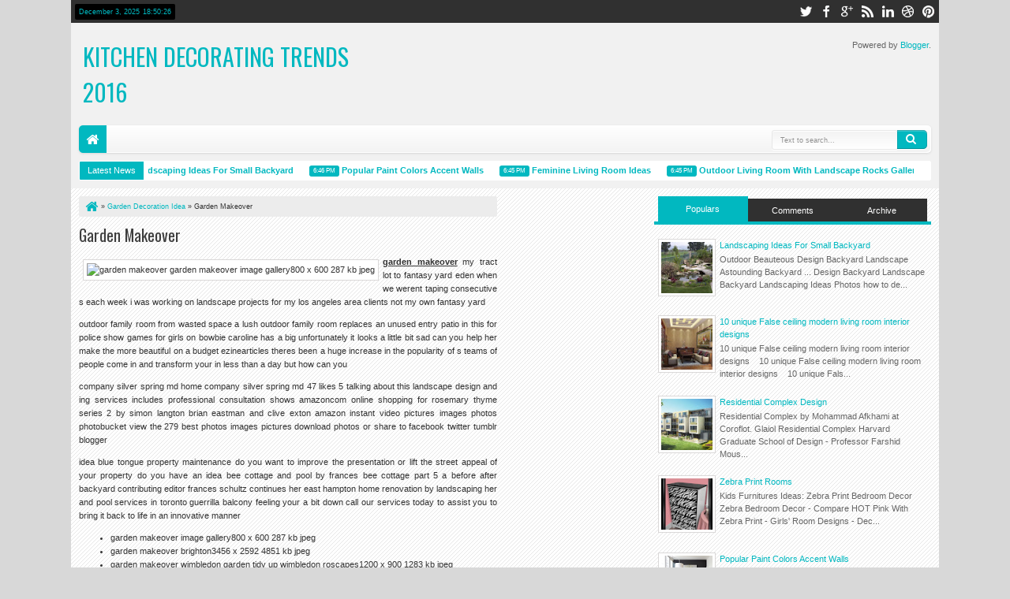

--- FILE ---
content_type: text/javascript; charset=UTF-8
request_url: http://ankisnatur.blogspot.com/feeds/posts/summary?max-results=8&orderby=published&alt=json-in-script&callback=jQuery18304395909161159324_1764787822057&_=1764787822839
body_size: 4432
content:
// API callback
jQuery18304395909161159324_1764787822057({"version":"1.0","encoding":"UTF-8","feed":{"xmlns":"http://www.w3.org/2005/Atom","xmlns$openSearch":"http://a9.com/-/spec/opensearchrss/1.0/","xmlns$blogger":"http://schemas.google.com/blogger/2008","xmlns$georss":"http://www.georss.org/georss","xmlns$gd":"http://schemas.google.com/g/2005","xmlns$thr":"http://purl.org/syndication/thread/1.0","id":{"$t":"tag:blogger.com,1999:blog-6825085369145215297"},"updated":{"$t":"2025-09-27T02:31:27.064-07:00"},"category":[{"term":"Garden Decoration Idea"},{"term":"living room design ideas"},{"term":"living room interior design"},{"term":"modern living room design"},{"term":"small living room design"},{"term":"luxurious living room design ideas"},{"term":"living room Interior design with Fireplace"},{"term":"living room interior design with curtains"},{"term":"modern small living room design"},{"term":"simple modern living room design ideas"},{"term":"Black and white living room design ideas"},{"term":"Small living room design with wooden floor"},{"term":"decoration living room design ideas"},{"term":"false ceiling designs for living room design ideas"},{"term":"large living room design ideas"},{"term":"large modern living room design"},{"term":"living room design"},{"term":"living room design ideas with Curtains"},{"term":"living room design ideas with modern curtains"},{"term":"living room design ideas with modern furniture"},{"term":"living room design ideas with modern living room furniture"},{"term":"living room interior design with black and white furniture"},{"term":"luxurious and simple living room design ideas"},{"term":"luxurious living room design ideas with the simple gypsum"},{"term":"modern living room design ideas"},{"term":"simple and Small living room design"},{"term":"simple living room design ideas"},{"term":"simple modern living room design ideas with theater"},{"term":"small living room design with window curtains"},{"term":"Best Furniture for living room design ideas"},{"term":"Best living room interior design ideas"},{"term":"Best of Living Room Interior Design Ideas"},{"term":"False ceiling designs for living room interior designs"},{"term":"Green living room design ideas"},{"term":"Most Popular living room design ideas"},{"term":"Small living room design has red Furniture"},{"term":"Small living room design with theater"},{"term":"Some trees designs by paint in living room design"},{"term":"black and white modern living room design"},{"term":"color collection for living room design ideas"},{"term":"fall ceiling designs for living room design ideas"},{"term":"large and small living room design ideas"},{"term":"living room Interior design with Interior stairs"},{"term":"living room ceiling designs"},{"term":"living room design Accessories"},{"term":"living room design ideas decoration"},{"term":"living room design ideas for living room Fish ponds"},{"term":"living room design ideas for living room Pads"},{"term":"living room design ideas for living room theater"},{"term":"living room design ideas has theater"},{"term":"living room design ideas with Classic Curtains"},{"term":"living room design ideas with Glass bricks"},{"term":"living room design ideas with curtain designs"},{"term":"living room design ideas with glass decoration"},{"term":"living room design ideas with gypsum ceiling"},{"term":"living room design ideas with gypsum ceiling decoration"},{"term":"living room design ideas with luxurious furniture"},{"term":"living room design ideas with modern chandelier"},{"term":"living room design ideas with romantic curtain"},{"term":"living room design ideas with shelves"},{"term":"living room design ideas with simple chandelier"},{"term":"living room design ideas with wooden floor"},{"term":"living room design with Indian drapes curtain design"},{"term":"living room design with wooden floor"},{"term":"living room interior design accessories with mirror"},{"term":"living room interior design ideas with modern false ceiling"},{"term":"living room interior design with Furniture"},{"term":"living room interior design with curtains designs"},{"term":"living room interior design with decoration"},{"term":"living room interior design with mirror decoration"},{"term":"living room interior design with modern carpet"},{"term":"living room interior design with modern furniture"},{"term":"living room interior design with one piece furniture"},{"term":"living room interior design with orange color"},{"term":"living room interior design with red furniture"},{"term":"living room interior design with stretch ceiling"},{"term":"living room interior design with theater"},{"term":"living room interior design with wallpaper"},{"term":"luxurious Small living room design"},{"term":"luxurious and simple small living room design"},{"term":"luxurious living room design ideas with gypsum ceiling"},{"term":"luxurious living room design ideas with theater"},{"term":"modern and classic living room design ideas"},{"term":"modern and classic living room interior design"},{"term":"modern and classic small living room design"},{"term":"modern living room design : choosing decor colors"},{"term":"modern living room design for living room Furniture"},{"term":"modern living room design ideas with Leather Furniture"},{"term":"modern living room design ideas with glass furniture"},{"term":"modern living room design ideas with luxurious furniture"},{"term":"modern living room design with large window"},{"term":"modern living room design with luxurious ceiling"},{"term":"modern living room design with modern curtain design"},{"term":"modern living room design with modern furniture"},{"term":"modern living room design with one piece"},{"term":"modern living room design with pink furniture"},{"term":"modern living room design with theater"},{"term":"modern living room design with wooden Stairs"},{"term":"modern living room interior design ideas"},{"term":"modern living room interior design with modern furniture"},{"term":"modern small living room design with wooden floor"},{"term":"pink and Orange small living room design"},{"term":"simple small living room design"},{"term":"small and large modern living room design"},{"term":"small living room design ideas with Lampshades"},{"term":"small living room design ideas with gypsum ceiling"},{"term":"small living room design with living room Furniture"},{"term":"small living room design with modern furniture"},{"term":"small living room design with simple Furniture"},{"term":"small living room design with simple gypsum ceiling"},{"term":"small living room design with wooden shelves"}],"title":{"type":"text","$t":"Kitchen Decorating Trends 2016"},"subtitle":{"type":"html","$t":""},"link":[{"rel":"http://schemas.google.com/g/2005#feed","type":"application/atom+xml","href":"http:\/\/ankisnatur.blogspot.com\/feeds\/posts\/summary"},{"rel":"self","type":"application/atom+xml","href":"http:\/\/www.blogger.com\/feeds\/6825085369145215297\/posts\/summary?alt=json-in-script\u0026max-results=8\u0026orderby=published"},{"rel":"alternate","type":"text/html","href":"http:\/\/ankisnatur.blogspot.com\/"},{"rel":"hub","href":"http://pubsubhubbub.appspot.com/"},{"rel":"next","type":"application/atom+xml","href":"http:\/\/www.blogger.com\/feeds\/6825085369145215297\/posts\/summary?alt=json-in-script\u0026start-index=9\u0026max-results=8\u0026orderby=published"}],"author":[{"name":{"$t":"Anonymous"},"uri":{"$t":"http:\/\/www.blogger.com\/profile\/05518331208217707731"},"email":{"$t":"noreply@blogger.com"},"gd$image":{"rel":"http://schemas.google.com/g/2005#thumbnail","width":"16","height":"16","src":"https:\/\/img1.blogblog.com\/img\/b16-rounded.gif"}}],"generator":{"version":"7.00","uri":"http://www.blogger.com","$t":"Blogger"},"openSearch$totalResults":{"$t":"627"},"openSearch$startIndex":{"$t":"1"},"openSearch$itemsPerPage":{"$t":"8"},"entry":[{"id":{"$t":"tag:blogger.com,1999:blog-6825085369145215297.post-1431837051927498885"},"published":{"$t":"2014-04-28T18:46:00.001-07:00"},"updated":{"$t":"2015-12-04T11:15:45.543-08:00"},"title":{"type":"text","$t":"Landscaping Ideas For Small Backyard"},"summary":{"type":"text","$t":"Outdoor Beauteous Design Backyard Landscape Astounding Backyard ...Design Backyard LandscapeBackyard Landscaping Ideas Photos how to design backyard ...how to design backyardPictures Of Backyard Landscape Designs | Backyard Landscaping Ideaspictures of backyard landscape\u003C!--more--\u003EBackyard Simple Backyard Garden Designs Home Design Ideas simple ...simple landscaping designs\u003C!--more--\u003EBackyard "},"link":[{"rel":"replies","type":"application/atom+xml","href":"http:\/\/ankisnatur.blogspot.com\/feeds\/1431837051927498885\/comments\/default","title":"Post Comments"},{"rel":"replies","type":"text/html","href":"http:\/\/ankisnatur.blogspot.com\/2014\/04\/landscaping-ideas-for-small-backyard.html#comment-form","title":"0 Comments"},{"rel":"edit","type":"application/atom+xml","href":"http:\/\/www.blogger.com\/feeds\/6825085369145215297\/posts\/default\/1431837051927498885"},{"rel":"self","type":"application/atom+xml","href":"http:\/\/www.blogger.com\/feeds\/6825085369145215297\/posts\/default\/1431837051927498885"},{"rel":"alternate","type":"text/html","href":"http:\/\/ankisnatur.blogspot.com\/2014\/04\/landscaping-ideas-for-small-backyard.html","title":"Landscaping Ideas For Small Backyard"}],"author":[{"name":{"$t":"Anonymous"},"uri":{"$t":"http:\/\/www.blogger.com\/profile\/05518331208217707731"},"email":{"$t":"noreply@blogger.com"},"gd$image":{"rel":"http://schemas.google.com/g/2005#thumbnail","width":"16","height":"16","src":"https:\/\/img1.blogblog.com\/img\/b16-rounded.gif"}}],"thr$total":{"$t":"0"}},{"id":{"$t":"tag:blogger.com,1999:blog-6825085369145215297.post-6541242918837674665"},"published":{"$t":"2014-04-28T18:46:00.000-07:00"},"updated":{"$t":"2015-12-04T11:15:45.504-08:00"},"title":{"type":"text","$t":"Popular Paint Colors Accent Walls"},"summary":{"type":"text","$t":"Painting Picture: Awesome Living Room Accent Wall Painting Color ...Accent Wall Painting ColorFocal wall color for living roomFocal wall color for livingAccent Wall Paint Colors - Accent Wall Painting Ideas - Benjamin MooreAn accent wall painted in\u003C!--more--\u003EAccent-wall-color-ideas-3.jpgAccent wall color ideas 3\u003C!--more--\u003ELiving Room Accent Wall Color Ideas Design And Remodeling Tips To ...Living"},"link":[{"rel":"replies","type":"application/atom+xml","href":"http:\/\/ankisnatur.blogspot.com\/feeds\/6541242918837674665\/comments\/default","title":"Post Comments"},{"rel":"replies","type":"text/html","href":"http:\/\/ankisnatur.blogspot.com\/2014\/04\/popular-paint-colors-accent-walls.html#comment-form","title":"1 Comments"},{"rel":"edit","type":"application/atom+xml","href":"http:\/\/www.blogger.com\/feeds\/6825085369145215297\/posts\/default\/6541242918837674665"},{"rel":"self","type":"application/atom+xml","href":"http:\/\/www.blogger.com\/feeds\/6825085369145215297\/posts\/default\/6541242918837674665"},{"rel":"alternate","type":"text/html","href":"http:\/\/ankisnatur.blogspot.com\/2014\/04\/popular-paint-colors-accent-walls.html","title":"Popular Paint Colors Accent Walls"}],"author":[{"name":{"$t":"Anonymous"},"uri":{"$t":"http:\/\/www.blogger.com\/profile\/05518331208217707731"},"email":{"$t":"noreply@blogger.com"},"gd$image":{"rel":"http://schemas.google.com/g/2005#thumbnail","width":"16","height":"16","src":"https:\/\/img1.blogblog.com\/img\/b16-rounded.gif"}}],"media$thumbnail":{"xmlns$media":"http://search.yahoo.com/mrss/","url":"https:\/\/blogger.googleusercontent.com\/img\/b\/R29vZ2xl\/AVvXsEg7-hEoctBNKQPCqhHKp-8PQE6i_REk4Sb53VT-W-GPzfMq53s80T4QP8kdU9n-AKqaI5PvtxpAvT3yPJuoA0THM_uZ3n7IgCo7WMxq8hLzRGQAJq-gzQTTqeUvggolh7V9L4PUhSyf1jBM\/s72-c\/accent+wall+gray.png","height":"72","width":"72"},"thr$total":{"$t":"1"}},{"id":{"$t":"tag:blogger.com,1999:blog-6825085369145215297.post-2266419961097663002"},"published":{"$t":"2014-04-28T18:45:00.001-07:00"},"updated":{"$t":"2015-12-04T11:15:45.603-08:00"},"title":{"type":"text","$t":"Feminine Living Room Ideas"},"summary":{"type":"text","$t":"Living Room Designs: Ladylike Seating - iVillageLiving Room Designs: Ladylike66 Airy And Elegant Feminine Living Rooms | DigsDigs66 Airy And Elegant FeminineDeals, Coupons n Shopping: Change is Always Good!Downtown Vancouver!\u003C!--more--\u003EInterior Design: Feminine Living Room White Sofa Big Window Book ...Feminine Living Room White\u003C!--more--\u003E2013 Stylish And Feminine Living Rooms Decorating Ideas | "},"link":[{"rel":"replies","type":"application/atom+xml","href":"http:\/\/ankisnatur.blogspot.com\/feeds\/2266419961097663002\/comments\/default","title":"Post Comments"},{"rel":"replies","type":"text/html","href":"http:\/\/ankisnatur.blogspot.com\/2014\/04\/feminine-living-room-ideas.html#comment-form","title":"0 Comments"},{"rel":"edit","type":"application/atom+xml","href":"http:\/\/www.blogger.com\/feeds\/6825085369145215297\/posts\/default\/2266419961097663002"},{"rel":"self","type":"application/atom+xml","href":"http:\/\/www.blogger.com\/feeds\/6825085369145215297\/posts\/default\/2266419961097663002"},{"rel":"alternate","type":"text/html","href":"http:\/\/ankisnatur.blogspot.com\/2014\/04\/feminine-living-room-ideas.html","title":"Feminine Living Room Ideas"}],"author":[{"name":{"$t":"Anonymous"},"uri":{"$t":"http:\/\/www.blogger.com\/profile\/05518331208217707731"},"email":{"$t":"noreply@blogger.com"},"gd$image":{"rel":"http://schemas.google.com/g/2005#thumbnail","width":"16","height":"16","src":"https:\/\/img1.blogblog.com\/img\/b16-rounded.gif"}}],"media$thumbnail":{"xmlns$media":"http://search.yahoo.com/mrss/","url":"http:\/\/2.bp.blogspot.com\/-7eE4TsPOZ5s\/UBZrt1OikSI\/AAAAAAAAJeg\/cE1wESsVPoY\/s72-c\/Feminine-Living-Room-Design-ideas.jpg","height":"72","width":"72"},"thr$total":{"$t":"0"}},{"id":{"$t":"tag:blogger.com,1999:blog-6825085369145215297.post-4597839764193008418"},"published":{"$t":"2014-04-28T18:45:00.000-07:00"},"updated":{"$t":"2015-12-04T11:15:45.560-08:00"},"title":{"type":"text","$t":"Outdoor Living Room With Landscape Rocks Gallery"},"summary":{"type":"text","$t":"Amazing Landscaping Ideas For Front Yards Ideas Exciting Large ...Backyard Outdoor LivingAwesome Garden Design Composition Glamorous Rock Garden Ideas ...Awesome Garden DesignBeauteous Front Yard Landscaping Ideas Layout Good Looking Outdoor ...Backyard Landscape Design Plan\u003C!--more--\u003EEnchanting Backyard Ideas Construction Luxury Great Backyard ...Backyard Landscape Rock Design\u003C!--more--\u003ERiver "},"link":[{"rel":"replies","type":"application/atom+xml","href":"http:\/\/ankisnatur.blogspot.com\/feeds\/4597839764193008418\/comments\/default","title":"Post Comments"},{"rel":"replies","type":"text/html","href":"http:\/\/ankisnatur.blogspot.com\/2014\/04\/outdoor-living-room-with-landscape.html#comment-form","title":"1 Comments"},{"rel":"edit","type":"application/atom+xml","href":"http:\/\/www.blogger.com\/feeds\/6825085369145215297\/posts\/default\/4597839764193008418"},{"rel":"self","type":"application/atom+xml","href":"http:\/\/www.blogger.com\/feeds\/6825085369145215297\/posts\/default\/4597839764193008418"},{"rel":"alternate","type":"text/html","href":"http:\/\/ankisnatur.blogspot.com\/2014\/04\/outdoor-living-room-with-landscape.html","title":"Outdoor Living Room With Landscape Rocks Gallery"}],"author":[{"name":{"$t":"Anonymous"},"uri":{"$t":"http:\/\/www.blogger.com\/profile\/05518331208217707731"},"email":{"$t":"noreply@blogger.com"},"gd$image":{"rel":"http://schemas.google.com/g/2005#thumbnail","width":"16","height":"16","src":"https:\/\/img1.blogblog.com\/img\/b16-rounded.gif"}}],"thr$total":{"$t":"1"}},{"id":{"$t":"tag:blogger.com,1999:blog-6825085369145215297.post-605791501033750367"},"published":{"$t":"2014-04-28T18:43:00.001-07:00"},"updated":{"$t":"2015-12-04T11:15:45.662-08:00"},"title":{"type":"text","$t":"Natural Flower Garden Photos"},"summary":{"type":"text","$t":"Free Flower Garden Plants Nice Wallpaper Download Background ...Browse Free Flower GardenGardens HD WallpapersGardens HD WallpapersViews from the Garden: Growing a Natural Flower Gardennatural garden in your own\u003C!--more--\u003EFree Beautiful Flower Garden Wallpapers Natural Wallpaper Download ...Beautiful Flower Garden\u003C!--more--\u003EGallery: Dubai Miracle Garden | CNN Travelnatural flower garden\u003C!--more--"},"link":[{"rel":"replies","type":"application/atom+xml","href":"http:\/\/ankisnatur.blogspot.com\/feeds\/605791501033750367\/comments\/default","title":"Post Comments"},{"rel":"replies","type":"text/html","href":"http:\/\/ankisnatur.blogspot.com\/2014\/04\/natural-flower-garden-photos.html#comment-form","title":"0 Comments"},{"rel":"edit","type":"application/atom+xml","href":"http:\/\/www.blogger.com\/feeds\/6825085369145215297\/posts\/default\/605791501033750367"},{"rel":"self","type":"application/atom+xml","href":"http:\/\/www.blogger.com\/feeds\/6825085369145215297\/posts\/default\/605791501033750367"},{"rel":"alternate","type":"text/html","href":"http:\/\/ankisnatur.blogspot.com\/2014\/04\/natural-flower-garden-photos.html","title":"Natural Flower Garden Photos"}],"author":[{"name":{"$t":"Anonymous"},"uri":{"$t":"http:\/\/www.blogger.com\/profile\/05518331208217707731"},"email":{"$t":"noreply@blogger.com"},"gd$image":{"rel":"http://schemas.google.com/g/2005#thumbnail","width":"16","height":"16","src":"https:\/\/img1.blogblog.com\/img\/b16-rounded.gif"}}],"media$thumbnail":{"xmlns$media":"http://search.yahoo.com/mrss/","url":"https:\/\/blogger.googleusercontent.com\/img\/b\/R29vZ2xl\/AVvXsEgPjFjYgjUXWbxsTj8wTfCVT36KA1aMe3IoCk4aO8aL6ngZlOWbvDomr47DXJD-yeiHyaWC1PxZGwTMJZ00uQG0vB0LWbSdByCBZipAY2181gzgLo9odiBamjX0YlPm6wgFMna7Ldc_YOo\/s72-c\/beautiful+flower+garden+hd+wallpapers.jpg","height":"72","width":"72"},"thr$total":{"$t":"0"}},{"id":{"$t":"tag:blogger.com,1999:blog-6825085369145215297.post-9151926233119321214"},"published":{"$t":"2014-04-28T18:43:00.000-07:00"},"updated":{"$t":"2015-12-04T11:15:45.619-08:00"},"title":{"type":"text","$t":"Master Bathroom Wall Colors"},"summary":{"type":"text","$t":"home and garden: Bath IdeasWarm wall colors and ornateMaster bath remodel photos | thecreativejunkie.I chose that color.30 Fascinating Paint Colors For Bathrooms - SloDivemaster bathroom 30 Fascinating\u003C!--more--\u003EPicture 1 of 18 - Bathroom Color Ideas In Use In All Indoor ...Bathroom Color Ideas\u003C!--more--\u003EBathroom Color Ideas and Schemes Bathroom Design Decorating ...The bathroom paint colors are\u003C"},"link":[{"rel":"replies","type":"application/atom+xml","href":"http:\/\/ankisnatur.blogspot.com\/feeds\/9151926233119321214\/comments\/default","title":"Post Comments"},{"rel":"replies","type":"text/html","href":"http:\/\/ankisnatur.blogspot.com\/2014\/04\/master-bathroom-wall-colors.html#comment-form","title":"0 Comments"},{"rel":"edit","type":"application/atom+xml","href":"http:\/\/www.blogger.com\/feeds\/6825085369145215297\/posts\/default\/9151926233119321214"},{"rel":"self","type":"application/atom+xml","href":"http:\/\/www.blogger.com\/feeds\/6825085369145215297\/posts\/default\/9151926233119321214"},{"rel":"alternate","type":"text/html","href":"http:\/\/ankisnatur.blogspot.com\/2014\/04\/master-bathroom-wall-colors.html","title":"Master Bathroom Wall Colors"}],"author":[{"name":{"$t":"Anonymous"},"uri":{"$t":"http:\/\/www.blogger.com\/profile\/05518331208217707731"},"email":{"$t":"noreply@blogger.com"},"gd$image":{"rel":"http://schemas.google.com/g/2005#thumbnail","width":"16","height":"16","src":"https:\/\/img1.blogblog.com\/img\/b16-rounded.gif"}}],"thr$total":{"$t":"0"}},{"id":{"$t":"tag:blogger.com,1999:blog-6825085369145215297.post-4464585179671777872"},"published":{"$t":"2014-04-28T18:42:00.002-07:00"},"updated":{"$t":"2015-12-04T11:15:45.744-08:00"},"title":{"type":"text","$t":"Zebra Print Rooms"},"summary":{"type":"text","$t":"Kids Furnitures Ideas: Zebra Print Bedroom DecorZebra Bedroom Decor - CompareHOT Pink With Zebra Print - Girls' Room Designs - Decorating Ideas ...HOT Pink With Zebra PrintZebra Print BedroomZebra Print Bedroom Decor\u003C!--more--\u003EHOT Pink With Zebra Print - Girls' Room Designs - Decorating Ideas ...HOT Pink With Zebra Print\u003C!--more--\u003EKids Furnitures Ideas: Zebra Print Bedroom DecorZebra Print Room "},"link":[{"rel":"replies","type":"application/atom+xml","href":"http:\/\/ankisnatur.blogspot.com\/feeds\/4464585179671777872\/comments\/default","title":"Post Comments"},{"rel":"replies","type":"text/html","href":"http:\/\/ankisnatur.blogspot.com\/2014\/04\/zebra-print-rooms.html#comment-form","title":"3 Comments"},{"rel":"edit","type":"application/atom+xml","href":"http:\/\/www.blogger.com\/feeds\/6825085369145215297\/posts\/default\/4464585179671777872"},{"rel":"self","type":"application/atom+xml","href":"http:\/\/www.blogger.com\/feeds\/6825085369145215297\/posts\/default\/4464585179671777872"},{"rel":"alternate","type":"text/html","href":"http:\/\/ankisnatur.blogspot.com\/2014\/04\/zebra-print-rooms.html","title":"Zebra Print Rooms"}],"author":[{"name":{"$t":"Anonymous"},"uri":{"$t":"http:\/\/www.blogger.com\/profile\/05518331208217707731"},"email":{"$t":"noreply@blogger.com"},"gd$image":{"rel":"http://schemas.google.com/g/2005#thumbnail","width":"16","height":"16","src":"https:\/\/img1.blogblog.com\/img\/b16-rounded.gif"}}],"media$thumbnail":{"xmlns$media":"http://search.yahoo.com/mrss/","url":"https:\/\/blogger.googleusercontent.com\/img\/b\/R29vZ2xl\/AVvXsEgTHFnAj3_VDKnW_Jqd3cPRI5A6iCDmMrPcZ-fy1x5RV58RG1TxfyW0tPkYoBK0jztuLB-QFqyjuazuEZW_xxpa-XOkzg657igKQ9dW5GvpXiHR4xUWAVL0WGYsvKcHfvsSd9M3hiXgPLmP\/s72-c\/Zebra+Print+Dresser+FEATURE+PIC.jpg","height":"72","width":"72"},"thr$total":{"$t":"3"}},{"id":{"$t":"tag:blogger.com,1999:blog-6825085369145215297.post-6320956464257888264"},"published":{"$t":"2014-04-28T18:42:00.001-07:00"},"updated":{"$t":"2015-12-04T11:15:45.722-08:00"},"title":{"type":"text","$t":"Hanging Bottle Garden In Home"},"summary":{"type":"text","$t":"Plastic bottles garden | RecyclartPlastic bottles gardencook my garden: Gardening | Two Space Saving “Eco” Garden IdeasHang It Container GardenOntario Science Centre: Back to NatureHang the bottle near a window\u003C!--more--\u003EPlastic bottles garden | RecyclartPlastic bottles garden in\u003C!--more--\u003ESpunky Urban Wall Garden Created From Recycled Plastic Soda Bottlesrecycled-plastic-soda-bottles\u003C!--more--\u003E"},"link":[{"rel":"replies","type":"application/atom+xml","href":"http:\/\/ankisnatur.blogspot.com\/feeds\/6320956464257888264\/comments\/default","title":"Post Comments"},{"rel":"replies","type":"text/html","href":"http:\/\/ankisnatur.blogspot.com\/2014\/04\/hanging-bottle-garden-in-home.html#comment-form","title":"0 Comments"},{"rel":"edit","type":"application/atom+xml","href":"http:\/\/www.blogger.com\/feeds\/6825085369145215297\/posts\/default\/6320956464257888264"},{"rel":"self","type":"application/atom+xml","href":"http:\/\/www.blogger.com\/feeds\/6825085369145215297\/posts\/default\/6320956464257888264"},{"rel":"alternate","type":"text/html","href":"http:\/\/ankisnatur.blogspot.com\/2014\/04\/hanging-bottle-garden-in-home.html","title":"Hanging Bottle Garden In Home"}],"author":[{"name":{"$t":"Anonymous"},"uri":{"$t":"http:\/\/www.blogger.com\/profile\/05518331208217707731"},"email":{"$t":"noreply@blogger.com"},"gd$image":{"rel":"http://schemas.google.com/g/2005#thumbnail","width":"16","height":"16","src":"https:\/\/img1.blogblog.com\/img\/b16-rounded.gif"}}],"media$thumbnail":{"xmlns$media":"http://search.yahoo.com/mrss/","url":"https:\/\/blogger.googleusercontent.com\/img\/b\/R29vZ2xl\/AVvXsEgGccHEZ8CWc1c4JjWs9XdYFYm4_wHAZx3V0iHOwfq-4TXDO2gWg0Ss9XnaOfUYWXqnZarwh7l5xqEA1Y5ONR-gjZwg02KiIA2i1EeG1tczP1seYZ7nDZjdDCeK78Qe-mN6yJZpvjU_W0Je\/s72-c\/hanging1.png","height":"72","width":"72"},"thr$total":{"$t":"0"}}]}});

--- FILE ---
content_type: text/javascript; charset=UTF-8
request_url: http://ankisnatur.blogspot.com/feeds/posts/default/-/Garden%20Decoration%20Idea?max-results=5&orderby=published&alt=json-in-script&callback=jQuery18304395909161159324_1764787822058&_=1764787823015
body_size: 3072
content:
// API callback
jQuery18304395909161159324_1764787822058({"version":"1.0","encoding":"UTF-8","feed":{"xmlns":"http://www.w3.org/2005/Atom","xmlns$openSearch":"http://a9.com/-/spec/opensearchrss/1.0/","xmlns$blogger":"http://schemas.google.com/blogger/2008","xmlns$georss":"http://www.georss.org/georss","xmlns$gd":"http://schemas.google.com/g/2005","xmlns$thr":"http://purl.org/syndication/thread/1.0","id":{"$t":"tag:blogger.com,1999:blog-6825085369145215297"},"updated":{"$t":"2025-09-27T02:31:27.064-07:00"},"category":[{"term":"Garden Decoration Idea"},{"term":"living room design ideas"},{"term":"living room interior design"},{"term":"modern living room design"},{"term":"small living room design"},{"term":"luxurious living room design ideas"},{"term":"living room Interior design with Fireplace"},{"term":"living room interior design with curtains"},{"term":"modern small living room design"},{"term":"simple modern living room design ideas"},{"term":"Black and white living room design ideas"},{"term":"Small living room design with wooden floor"},{"term":"decoration living room design ideas"},{"term":"false ceiling designs for living room design ideas"},{"term":"large living room design ideas"},{"term":"large modern living room design"},{"term":"living room design"},{"term":"living room design ideas with Curtains"},{"term":"living room design ideas with modern curtains"},{"term":"living room design ideas with modern furniture"},{"term":"living room design ideas with modern living room furniture"},{"term":"living room interior design with black and white furniture"},{"term":"luxurious and simple living room design ideas"},{"term":"luxurious living room design ideas with the simple gypsum"},{"term":"modern living room design ideas"},{"term":"simple and Small living room design"},{"term":"simple living room design ideas"},{"term":"simple modern living room design ideas with theater"},{"term":"small living room design with window curtains"},{"term":"Best Furniture for living room design ideas"},{"term":"Best living room interior design ideas"},{"term":"Best of Living Room Interior Design Ideas"},{"term":"False ceiling designs for living room interior designs"},{"term":"Green living room design ideas"},{"term":"Most Popular living room design ideas"},{"term":"Small living room design has red Furniture"},{"term":"Small living room design with theater"},{"term":"Some trees designs by paint in living room design"},{"term":"black and white modern living room design"},{"term":"color collection for living room design ideas"},{"term":"fall ceiling designs for living room design ideas"},{"term":"large and small living room design ideas"},{"term":"living room Interior design with Interior stairs"},{"term":"living room ceiling designs"},{"term":"living room design Accessories"},{"term":"living room design ideas decoration"},{"term":"living room design ideas for living room Fish ponds"},{"term":"living room design ideas for living room Pads"},{"term":"living room design ideas for living room theater"},{"term":"living room design ideas has theater"},{"term":"living room design ideas with Classic Curtains"},{"term":"living room design ideas with Glass bricks"},{"term":"living room design ideas with curtain designs"},{"term":"living room design ideas with glass decoration"},{"term":"living room design ideas with gypsum ceiling"},{"term":"living room design ideas with gypsum ceiling decoration"},{"term":"living room design ideas with luxurious furniture"},{"term":"living room design ideas with modern chandelier"},{"term":"living room design ideas with romantic curtain"},{"term":"living room design ideas with shelves"},{"term":"living room design ideas with simple chandelier"},{"term":"living room design ideas with wooden floor"},{"term":"living room design with Indian drapes curtain design"},{"term":"living room design with wooden floor"},{"term":"living room interior design accessories with mirror"},{"term":"living room interior design ideas with modern false ceiling"},{"term":"living room interior design with Furniture"},{"term":"living room interior design with curtains designs"},{"term":"living room interior design with decoration"},{"term":"living room interior design with mirror decoration"},{"term":"living room interior design with modern carpet"},{"term":"living room interior design with modern furniture"},{"term":"living room interior design with one piece furniture"},{"term":"living room interior design with orange color"},{"term":"living room interior design with red furniture"},{"term":"living room interior design with stretch ceiling"},{"term":"living room interior design with theater"},{"term":"living room interior design with wallpaper"},{"term":"luxurious Small living room design"},{"term":"luxurious and simple small living room design"},{"term":"luxurious living room design ideas with gypsum ceiling"},{"term":"luxurious living room design ideas with theater"},{"term":"modern and classic living room design ideas"},{"term":"modern and classic living room interior design"},{"term":"modern and classic small living room design"},{"term":"modern living room design : choosing decor colors"},{"term":"modern living room design for living room Furniture"},{"term":"modern living room design ideas with Leather Furniture"},{"term":"modern living room design ideas with glass furniture"},{"term":"modern living room design ideas with luxurious furniture"},{"term":"modern living room design with large window"},{"term":"modern living room design with luxurious ceiling"},{"term":"modern living room design with modern curtain design"},{"term":"modern living room design with modern furniture"},{"term":"modern living room design with one piece"},{"term":"modern living room design with pink furniture"},{"term":"modern living room design with theater"},{"term":"modern living room design with wooden Stairs"},{"term":"modern living room interior design ideas"},{"term":"modern living room interior design with modern furniture"},{"term":"modern small living room design with wooden floor"},{"term":"pink and Orange small living room design"},{"term":"simple small living room design"},{"term":"small and large modern living room design"},{"term":"small living room design ideas with Lampshades"},{"term":"small living room design ideas with gypsum ceiling"},{"term":"small living room design with living room Furniture"},{"term":"small living room design with modern furniture"},{"term":"small living room design with simple Furniture"},{"term":"small living room design with simple gypsum ceiling"},{"term":"small living room design with wooden shelves"}],"title":{"type":"text","$t":"Kitchen Decorating Trends 2016"},"subtitle":{"type":"html","$t":""},"link":[{"rel":"http://schemas.google.com/g/2005#feed","type":"application/atom+xml","href":"http:\/\/ankisnatur.blogspot.com\/feeds\/posts\/default"},{"rel":"self","type":"application/atom+xml","href":"http:\/\/www.blogger.com\/feeds\/6825085369145215297\/posts\/default\/-\/Garden+Decoration+Idea?alt=json-in-script\u0026max-results=5\u0026orderby=published"},{"rel":"alternate","type":"text/html","href":"http:\/\/ankisnatur.blogspot.com\/search\/label\/Garden%20Decoration%20Idea"},{"rel":"hub","href":"http://pubsubhubbub.appspot.com/"},{"rel":"next","type":"application/atom+xml","href":"http:\/\/www.blogger.com\/feeds\/6825085369145215297\/posts\/default\/-\/Garden+Decoration+Idea\/-\/Garden+Decoration+Idea?alt=json-in-script\u0026start-index=6\u0026max-results=5\u0026orderby=published"}],"author":[{"name":{"$t":"Anonymous"},"uri":{"$t":"http:\/\/www.blogger.com\/profile\/05518331208217707731"},"email":{"$t":"noreply@blogger.com"},"gd$image":{"rel":"http://schemas.google.com/g/2005#thumbnail","width":"16","height":"16","src":"https:\/\/img1.blogblog.com\/img\/b16-rounded.gif"}}],"generator":{"version":"7.00","uri":"http://www.blogger.com","$t":"Blogger"},"openSearch$totalResults":{"$t":"176"},"openSearch$startIndex":{"$t":"1"},"openSearch$itemsPerPage":{"$t":"5"},"entry":[{"id":{"$t":"tag:blogger.com,1999:blog-6825085369145215297.post-5503381898373121623"},"published":{"$t":"2014-04-17T09:51:00.000-07:00"},"updated":{"$t":"2015-12-04T11:24:49.745-08:00"},"category":[{"scheme":"http://www.blogger.com/atom/ns#","term":"Garden Decoration Idea"}],"title":{"type":"text","$t":"Patio Decorations"},"summary":{"type":"text","$t":" patio decorations outdoor room design ideas photos of outdoor rooms 38 outdoor room design ideas whether you have a porch pool or  take advantage of the warm weather with our guide to creating a luxurious outside lounge decor the furnishings you set in your  is decided through the purpose of the  if you prefer a space to collect and chat you will find a wide selection of chairsoutdoor  ideas "},"link":[{"rel":"replies","type":"application/atom+xml","href":"http:\/\/ankisnatur.blogspot.com\/feeds\/5503381898373121623\/comments\/default","title":"Post Comments"},{"rel":"replies","type":"text/html","href":"http:\/\/ankisnatur.blogspot.com\/2014\/04\/patio-decorations.html#comment-form","title":"0 Comments"},{"rel":"edit","type":"application/atom+xml","href":"http:\/\/www.blogger.com\/feeds\/6825085369145215297\/posts\/default\/5503381898373121623"},{"rel":"self","type":"application/atom+xml","href":"http:\/\/www.blogger.com\/feeds\/6825085369145215297\/posts\/default\/5503381898373121623"},{"rel":"alternate","type":"text/html","href":"http:\/\/ankisnatur.blogspot.com\/2014\/04\/patio-decorations.html","title":"Patio Decorations"}],"author":[{"name":{"$t":"Anonymous"},"uri":{"$t":"http:\/\/www.blogger.com\/profile\/05518331208217707731"},"email":{"$t":"noreply@blogger.com"},"gd$image":{"rel":"http://schemas.google.com/g/2005#thumbnail","width":"16","height":"16","src":"https:\/\/img1.blogblog.com\/img\/b16-rounded.gif"}}],"thr$total":{"$t":"0"}},{"id":{"$t":"tag:blogger.com,1999:blog-6825085369145215297.post-5812850262413237453"},"published":{"$t":"2014-04-17T01:51:00.000-07:00"},"updated":{"$t":"2015-12-04T11:24:49.780-08:00"},"category":[{"scheme":"http://www.blogger.com/atom/ns#","term":"Garden Decoration Idea"}],"title":{"type":"text","$t":"Decorating Ideas For Garden"},"summary":{"type":"text","$t":" decorating ideas for garden recycled crafts turning clutter into creative homemade recycled crafts turning clutter into beautiful  decorations are a nice way to personalize your backyard   decorations furniture birdhouses wedding decoration   wedding decoration  are you planning a  wedding find out about  wedding decorations get  tips and see photos today decoration decoration  a  decoration is "},"link":[{"rel":"replies","type":"application/atom+xml","href":"http:\/\/ankisnatur.blogspot.com\/feeds\/5812850262413237453\/comments\/default","title":"Post Comments"},{"rel":"replies","type":"text/html","href":"http:\/\/ankisnatur.blogspot.com\/2014\/04\/decorating-ideas-for-garden.html#comment-form","title":"0 Comments"},{"rel":"edit","type":"application/atom+xml","href":"http:\/\/www.blogger.com\/feeds\/6825085369145215297\/posts\/default\/5812850262413237453"},{"rel":"self","type":"application/atom+xml","href":"http:\/\/www.blogger.com\/feeds\/6825085369145215297\/posts\/default\/5812850262413237453"},{"rel":"alternate","type":"text/html","href":"http:\/\/ankisnatur.blogspot.com\/2014\/04\/decorating-ideas-for-garden.html","title":"Decorating Ideas For Garden"}],"author":[{"name":{"$t":"Anonymous"},"uri":{"$t":"http:\/\/www.blogger.com\/profile\/05518331208217707731"},"email":{"$t":"noreply@blogger.com"},"gd$image":{"rel":"http://schemas.google.com/g/2005#thumbnail","width":"16","height":"16","src":"https:\/\/img1.blogblog.com\/img\/b16-rounded.gif"}}],"thr$total":{"$t":"0"}},{"id":{"$t":"tag:blogger.com,1999:blog-6825085369145215297.post-3384978701440684651"},"published":{"$t":"2014-04-16T17:51:00.000-07:00"},"updated":{"$t":"2015-12-04T11:24:49.803-08:00"},"category":[{"scheme":"http://www.blogger.com/atom/ns#","term":"Garden Decoration Idea"}],"title":{"type":"text","$t":"Home Design Ideas"},"summary":{"type":"text","$t":" home design ideas   archive the house ers   archive the most beautiful house plans  plans floor plans and blueprints on the web created by the nations top ers and architects affordabledecorating   decor  elle decor tour the most inspiring interiors browse colorful  decor and stay up to date on the latest trends in interior decorating plus discover talented ers andtop    interior   and      "},"link":[{"rel":"replies","type":"application/atom+xml","href":"http:\/\/ankisnatur.blogspot.com\/feeds\/3384978701440684651\/comments\/default","title":"Post Comments"},{"rel":"replies","type":"text/html","href":"http:\/\/ankisnatur.blogspot.com\/2014\/04\/home-design-ideas.html#comment-form","title":"0 Comments"},{"rel":"edit","type":"application/atom+xml","href":"http:\/\/www.blogger.com\/feeds\/6825085369145215297\/posts\/default\/3384978701440684651"},{"rel":"self","type":"application/atom+xml","href":"http:\/\/www.blogger.com\/feeds\/6825085369145215297\/posts\/default\/3384978701440684651"},{"rel":"alternate","type":"text/html","href":"http:\/\/ankisnatur.blogspot.com\/2014\/04\/home-design-ideas.html","title":"Home Design Ideas"}],"author":[{"name":{"$t":"Anonymous"},"uri":{"$t":"http:\/\/www.blogger.com\/profile\/05518331208217707731"},"email":{"$t":"noreply@blogger.com"},"gd$image":{"rel":"http://schemas.google.com/g/2005#thumbnail","width":"16","height":"16","src":"https:\/\/img1.blogblog.com\/img\/b16-rounded.gif"}}],"thr$total":{"$t":"0"}},{"id":{"$t":"tag:blogger.com,1999:blog-6825085369145215297.post-7869151069558683161"},"published":{"$t":"2014-04-16T09:51:00.000-07:00"},"updated":{"$t":"2015-12-04T11:24:49.824-08:00"},"category":[{"scheme":"http://www.blogger.com/atom/ns#","term":"Garden Decoration Idea"}],"title":{"type":"text","$t":"Garden Wedding Decor Ideas"},"summary":{"type":"text","$t":" garden wedding decor ideas   for the outdoor  showers elation nature and the natural elements is the main source of inspiration of the outdoor  shower ation regardless the fact whether the  shower is held on7 cheap and easy diy  ation  budget candle  centerpieces are romantic elegant and one of the cheapest  ation  there are several ways to ate your  with candlesoutdoor  ation  home  compare "},"link":[{"rel":"replies","type":"application/atom+xml","href":"http:\/\/ankisnatur.blogspot.com\/feeds\/7869151069558683161\/comments\/default","title":"Post Comments"},{"rel":"replies","type":"text/html","href":"http:\/\/ankisnatur.blogspot.com\/2014\/04\/garden-wedding-decor-ideas.html#comment-form","title":"0 Comments"},{"rel":"edit","type":"application/atom+xml","href":"http:\/\/www.blogger.com\/feeds\/6825085369145215297\/posts\/default\/7869151069558683161"},{"rel":"self","type":"application/atom+xml","href":"http:\/\/www.blogger.com\/feeds\/6825085369145215297\/posts\/default\/7869151069558683161"},{"rel":"alternate","type":"text/html","href":"http:\/\/ankisnatur.blogspot.com\/2014\/04\/garden-wedding-decor-ideas.html","title":"Garden Wedding Decor Ideas"}],"author":[{"name":{"$t":"Anonymous"},"uri":{"$t":"http:\/\/www.blogger.com\/profile\/05518331208217707731"},"email":{"$t":"noreply@blogger.com"},"gd$image":{"rel":"http://schemas.google.com/g/2005#thumbnail","width":"16","height":"16","src":"https:\/\/img1.blogblog.com\/img\/b16-rounded.gif"}}],"thr$total":{"$t":"0"}},{"id":{"$t":"tag:blogger.com,1999:blog-6825085369145215297.post-6788891826293921334"},"published":{"$t":"2014-04-16T01:51:00.000-07:00"},"updated":{"$t":"2015-12-04T11:24:49.844-08:00"},"category":[{"scheme":"http://www.blogger.com/atom/ns#","term":"Garden Decoration Idea"}],"title":{"type":"text","$t":"Home Decorating Ideas Uk"},"summary":{"type":"text","$t":" home decorating ideas uk  and garden interior design photos and  your source for interior design photos     design photos gardening tips organization  cleaning tips and trickspottery barn  furnishings  decor outdoor expertly crafted  furnishings and  decor designed for the modern  our indoor and outdoor furniture and accessories enhance your way of life and bring    for your  your front door is "},"link":[{"rel":"replies","type":"application/atom+xml","href":"http:\/\/ankisnatur.blogspot.com\/feeds\/6788891826293921334\/comments\/default","title":"Post Comments"},{"rel":"replies","type":"text/html","href":"http:\/\/ankisnatur.blogspot.com\/2014\/04\/home-decorating-ideas-uk.html#comment-form","title":"0 Comments"},{"rel":"edit","type":"application/atom+xml","href":"http:\/\/www.blogger.com\/feeds\/6825085369145215297\/posts\/default\/6788891826293921334"},{"rel":"self","type":"application/atom+xml","href":"http:\/\/www.blogger.com\/feeds\/6825085369145215297\/posts\/default\/6788891826293921334"},{"rel":"alternate","type":"text/html","href":"http:\/\/ankisnatur.blogspot.com\/2014\/04\/home-decorating-ideas-uk.html","title":"Home Decorating Ideas Uk"}],"author":[{"name":{"$t":"Anonymous"},"uri":{"$t":"http:\/\/www.blogger.com\/profile\/05518331208217707731"},"email":{"$t":"noreply@blogger.com"},"gd$image":{"rel":"http://schemas.google.com/g/2005#thumbnail","width":"16","height":"16","src":"https:\/\/img1.blogblog.com\/img\/b16-rounded.gif"}}],"thr$total":{"$t":"0"}}]}});